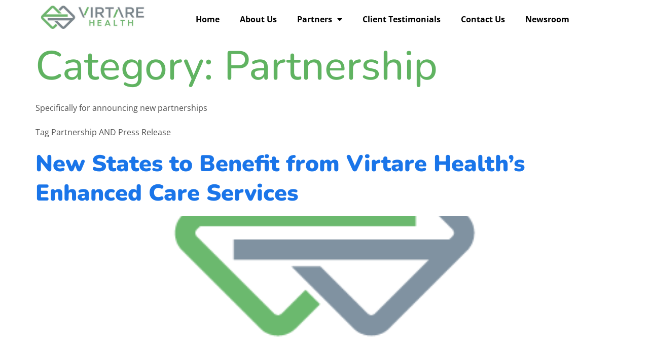

--- FILE ---
content_type: text/html; charset=UTF-8
request_url: https://virtarehealth.com/category/partnership/
body_size: 15677
content:
<!doctype html>
<html dir="ltr" lang="en-CA" prefix="og: https://ogp.me/ns#">
<head>
	<meta charset="UTF-8">
	<meta name="viewport" content="width=device-width, initial-scale=1">
	<link rel="profile" href="https://gmpg.org/xfn/11">
	<title>Partnership - Virtare Health</title>
	<style>img:is([sizes="auto" i], [sizes^="auto," i]) { contain-intrinsic-size: 3000px 1500px }</style>
	
		<!-- All in One SEO 4.8.7 - aioseo.com -->
	<meta name="description" content="Specifically for announcing new partnerships Tag Partnership AND Press Release" />
	<meta name="robots" content="max-image-preview:large" />
	<link rel="canonical" href="https://virtarehealth.com/category/partnership/" />
	<meta name="generator" content="All in One SEO (AIOSEO) 4.8.7" />
		<script type="application/ld+json" class="aioseo-schema">
			{"@context":"https:\/\/schema.org","@graph":[{"@type":"BreadcrumbList","@id":"https:\/\/virtarehealth.com\/category\/partnership\/#breadcrumblist","itemListElement":[{"@type":"ListItem","@id":"https:\/\/virtarehealth.com#listItem","position":1,"name":"Home","item":"https:\/\/virtarehealth.com","nextItem":{"@type":"ListItem","@id":"https:\/\/virtarehealth.com\/category\/partnership\/#listItem","name":"Partnership"}},{"@type":"ListItem","@id":"https:\/\/virtarehealth.com\/category\/partnership\/#listItem","position":2,"name":"Partnership","previousItem":{"@type":"ListItem","@id":"https:\/\/virtarehealth.com#listItem","name":"Home"}}]},{"@type":"CollectionPage","@id":"https:\/\/virtarehealth.com\/category\/partnership\/#collectionpage","url":"https:\/\/virtarehealth.com\/category\/partnership\/","name":"Partnership - Virtare Health","description":"Specifically for announcing new partnerships Tag Partnership AND Press Release","inLanguage":"en-CA","isPartOf":{"@id":"https:\/\/virtarehealth.com\/#website"},"breadcrumb":{"@id":"https:\/\/virtarehealth.com\/category\/partnership\/#breadcrumblist"}},{"@type":"Organization","@id":"https:\/\/virtarehealth.com\/#organization","name":"Virtare Health","url":"https:\/\/virtarehealth.com\/","telephone":"+18557458400","logo":{"@type":"ImageObject","url":"https:\/\/virtarehealth.com\/wp-content\/uploads\/2022\/04\/FFF_Virtare-Health_LO-1.svg","@id":"https:\/\/virtarehealth.com\/category\/partnership\/#organizationLogo","width":556,"height":392},"image":{"@id":"https:\/\/virtarehealth.com\/category\/partnership\/#organizationLogo"}},{"@type":"WebSite","@id":"https:\/\/virtarehealth.com\/#website","url":"https:\/\/virtarehealth.com\/","name":"Virtare Health","inLanguage":"en-CA","publisher":{"@id":"https:\/\/virtarehealth.com\/#organization"}}]}
		</script>
		<!-- All in One SEO -->

<link rel='dns-prefetch' href='//www.googletagmanager.com' />
<link rel="alternate" type="application/rss+xml" title="Virtare Health &raquo; Feed" href="https://virtarehealth.com/feed/" />
<link rel="alternate" type="application/rss+xml" title="Virtare Health &raquo; Comments Feed" href="https://virtarehealth.com/comments/feed/" />
<link rel="alternate" type="application/rss+xml" title="Virtare Health &raquo; Partnership Category Feed" href="https://virtarehealth.com/category/partnership/feed/" />
		<!-- This site uses the Google Analytics by MonsterInsights plugin v9.8.0 - Using Analytics tracking - https://www.monsterinsights.com/ -->
							<script src="//www.googletagmanager.com/gtag/js?id=G-LWBTYEGX4T"  data-cfasync="false" data-wpfc-render="false" async></script>
			<script data-cfasync="false" data-wpfc-render="false">
				var mi_version = '9.8.0';
				var mi_track_user = true;
				var mi_no_track_reason = '';
								var MonsterInsightsDefaultLocations = {"page_location":"https:\/\/virtarehealth.com\/category\/partnership\/"};
								if ( typeof MonsterInsightsPrivacyGuardFilter === 'function' ) {
					var MonsterInsightsLocations = (typeof MonsterInsightsExcludeQuery === 'object') ? MonsterInsightsPrivacyGuardFilter( MonsterInsightsExcludeQuery ) : MonsterInsightsPrivacyGuardFilter( MonsterInsightsDefaultLocations );
				} else {
					var MonsterInsightsLocations = (typeof MonsterInsightsExcludeQuery === 'object') ? MonsterInsightsExcludeQuery : MonsterInsightsDefaultLocations;
				}

								var disableStrs = [
										'ga-disable-G-LWBTYEGX4T',
									];

				/* Function to detect opted out users */
				function __gtagTrackerIsOptedOut() {
					for (var index = 0; index < disableStrs.length; index++) {
						if (document.cookie.indexOf(disableStrs[index] + '=true') > -1) {
							return true;
						}
					}

					return false;
				}

				/* Disable tracking if the opt-out cookie exists. */
				if (__gtagTrackerIsOptedOut()) {
					for (var index = 0; index < disableStrs.length; index++) {
						window[disableStrs[index]] = true;
					}
				}

				/* Opt-out function */
				function __gtagTrackerOptout() {
					for (var index = 0; index < disableStrs.length; index++) {
						document.cookie = disableStrs[index] + '=true; expires=Thu, 31 Dec 2099 23:59:59 UTC; path=/';
						window[disableStrs[index]] = true;
					}
				}

				if ('undefined' === typeof gaOptout) {
					function gaOptout() {
						__gtagTrackerOptout();
					}
				}
								window.dataLayer = window.dataLayer || [];

				window.MonsterInsightsDualTracker = {
					helpers: {},
					trackers: {},
				};
				if (mi_track_user) {
					function __gtagDataLayer() {
						dataLayer.push(arguments);
					}

					function __gtagTracker(type, name, parameters) {
						if (!parameters) {
							parameters = {};
						}

						if (parameters.send_to) {
							__gtagDataLayer.apply(null, arguments);
							return;
						}

						if (type === 'event') {
														parameters.send_to = monsterinsights_frontend.v4_id;
							var hookName = name;
							if (typeof parameters['event_category'] !== 'undefined') {
								hookName = parameters['event_category'] + ':' + name;
							}

							if (typeof MonsterInsightsDualTracker.trackers[hookName] !== 'undefined') {
								MonsterInsightsDualTracker.trackers[hookName](parameters);
							} else {
								__gtagDataLayer('event', name, parameters);
							}
							
						} else {
							__gtagDataLayer.apply(null, arguments);
						}
					}

					__gtagTracker('js', new Date());
					__gtagTracker('set', {
						'developer_id.dZGIzZG': true,
											});
					if ( MonsterInsightsLocations.page_location ) {
						__gtagTracker('set', MonsterInsightsLocations);
					}
										__gtagTracker('config', 'G-LWBTYEGX4T', {"forceSSL":"true","link_attribution":"true"} );
										window.gtag = __gtagTracker;										(function () {
						/* https://developers.google.com/analytics/devguides/collection/analyticsjs/ */
						/* ga and __gaTracker compatibility shim. */
						var noopfn = function () {
							return null;
						};
						var newtracker = function () {
							return new Tracker();
						};
						var Tracker = function () {
							return null;
						};
						var p = Tracker.prototype;
						p.get = noopfn;
						p.set = noopfn;
						p.send = function () {
							var args = Array.prototype.slice.call(arguments);
							args.unshift('send');
							__gaTracker.apply(null, args);
						};
						var __gaTracker = function () {
							var len = arguments.length;
							if (len === 0) {
								return;
							}
							var f = arguments[len - 1];
							if (typeof f !== 'object' || f === null || typeof f.hitCallback !== 'function') {
								if ('send' === arguments[0]) {
									var hitConverted, hitObject = false, action;
									if ('event' === arguments[1]) {
										if ('undefined' !== typeof arguments[3]) {
											hitObject = {
												'eventAction': arguments[3],
												'eventCategory': arguments[2],
												'eventLabel': arguments[4],
												'value': arguments[5] ? arguments[5] : 1,
											}
										}
									}
									if ('pageview' === arguments[1]) {
										if ('undefined' !== typeof arguments[2]) {
											hitObject = {
												'eventAction': 'page_view',
												'page_path': arguments[2],
											}
										}
									}
									if (typeof arguments[2] === 'object') {
										hitObject = arguments[2];
									}
									if (typeof arguments[5] === 'object') {
										Object.assign(hitObject, arguments[5]);
									}
									if ('undefined' !== typeof arguments[1].hitType) {
										hitObject = arguments[1];
										if ('pageview' === hitObject.hitType) {
											hitObject.eventAction = 'page_view';
										}
									}
									if (hitObject) {
										action = 'timing' === arguments[1].hitType ? 'timing_complete' : hitObject.eventAction;
										hitConverted = mapArgs(hitObject);
										__gtagTracker('event', action, hitConverted);
									}
								}
								return;
							}

							function mapArgs(args) {
								var arg, hit = {};
								var gaMap = {
									'eventCategory': 'event_category',
									'eventAction': 'event_action',
									'eventLabel': 'event_label',
									'eventValue': 'event_value',
									'nonInteraction': 'non_interaction',
									'timingCategory': 'event_category',
									'timingVar': 'name',
									'timingValue': 'value',
									'timingLabel': 'event_label',
									'page': 'page_path',
									'location': 'page_location',
									'title': 'page_title',
									'referrer' : 'page_referrer',
								};
								for (arg in args) {
																		if (!(!args.hasOwnProperty(arg) || !gaMap.hasOwnProperty(arg))) {
										hit[gaMap[arg]] = args[arg];
									} else {
										hit[arg] = args[arg];
									}
								}
								return hit;
							}

							try {
								f.hitCallback();
							} catch (ex) {
							}
						};
						__gaTracker.create = newtracker;
						__gaTracker.getByName = newtracker;
						__gaTracker.getAll = function () {
							return [];
						};
						__gaTracker.remove = noopfn;
						__gaTracker.loaded = true;
						window['__gaTracker'] = __gaTracker;
					})();
									} else {
										console.log("");
					(function () {
						function __gtagTracker() {
							return null;
						}

						window['__gtagTracker'] = __gtagTracker;
						window['gtag'] = __gtagTracker;
					})();
									}
			</script>
			
							<!-- / Google Analytics by MonsterInsights -->
		<script>
window._wpemojiSettings = {"baseUrl":"https:\/\/s.w.org\/images\/core\/emoji\/16.0.1\/72x72\/","ext":".png","svgUrl":"https:\/\/s.w.org\/images\/core\/emoji\/16.0.1\/svg\/","svgExt":".svg","source":{"concatemoji":"https:\/\/virtarehealth.com\/wp-includes\/js\/wp-emoji-release.min.js?ver=215ee4f15081b329c2384b2ff4b1c63d"}};
/*! This file is auto-generated */
!function(s,n){var o,i,e;function c(e){try{var t={supportTests:e,timestamp:(new Date).valueOf()};sessionStorage.setItem(o,JSON.stringify(t))}catch(e){}}function p(e,t,n){e.clearRect(0,0,e.canvas.width,e.canvas.height),e.fillText(t,0,0);var t=new Uint32Array(e.getImageData(0,0,e.canvas.width,e.canvas.height).data),a=(e.clearRect(0,0,e.canvas.width,e.canvas.height),e.fillText(n,0,0),new Uint32Array(e.getImageData(0,0,e.canvas.width,e.canvas.height).data));return t.every(function(e,t){return e===a[t]})}function u(e,t){e.clearRect(0,0,e.canvas.width,e.canvas.height),e.fillText(t,0,0);for(var n=e.getImageData(16,16,1,1),a=0;a<n.data.length;a++)if(0!==n.data[a])return!1;return!0}function f(e,t,n,a){switch(t){case"flag":return n(e,"\ud83c\udff3\ufe0f\u200d\u26a7\ufe0f","\ud83c\udff3\ufe0f\u200b\u26a7\ufe0f")?!1:!n(e,"\ud83c\udde8\ud83c\uddf6","\ud83c\udde8\u200b\ud83c\uddf6")&&!n(e,"\ud83c\udff4\udb40\udc67\udb40\udc62\udb40\udc65\udb40\udc6e\udb40\udc67\udb40\udc7f","\ud83c\udff4\u200b\udb40\udc67\u200b\udb40\udc62\u200b\udb40\udc65\u200b\udb40\udc6e\u200b\udb40\udc67\u200b\udb40\udc7f");case"emoji":return!a(e,"\ud83e\udedf")}return!1}function g(e,t,n,a){var r="undefined"!=typeof WorkerGlobalScope&&self instanceof WorkerGlobalScope?new OffscreenCanvas(300,150):s.createElement("canvas"),o=r.getContext("2d",{willReadFrequently:!0}),i=(o.textBaseline="top",o.font="600 32px Arial",{});return e.forEach(function(e){i[e]=t(o,e,n,a)}),i}function t(e){var t=s.createElement("script");t.src=e,t.defer=!0,s.head.appendChild(t)}"undefined"!=typeof Promise&&(o="wpEmojiSettingsSupports",i=["flag","emoji"],n.supports={everything:!0,everythingExceptFlag:!0},e=new Promise(function(e){s.addEventListener("DOMContentLoaded",e,{once:!0})}),new Promise(function(t){var n=function(){try{var e=JSON.parse(sessionStorage.getItem(o));if("object"==typeof e&&"number"==typeof e.timestamp&&(new Date).valueOf()<e.timestamp+604800&&"object"==typeof e.supportTests)return e.supportTests}catch(e){}return null}();if(!n){if("undefined"!=typeof Worker&&"undefined"!=typeof OffscreenCanvas&&"undefined"!=typeof URL&&URL.createObjectURL&&"undefined"!=typeof Blob)try{var e="postMessage("+g.toString()+"("+[JSON.stringify(i),f.toString(),p.toString(),u.toString()].join(",")+"));",a=new Blob([e],{type:"text/javascript"}),r=new Worker(URL.createObjectURL(a),{name:"wpTestEmojiSupports"});return void(r.onmessage=function(e){c(n=e.data),r.terminate(),t(n)})}catch(e){}c(n=g(i,f,p,u))}t(n)}).then(function(e){for(var t in e)n.supports[t]=e[t],n.supports.everything=n.supports.everything&&n.supports[t],"flag"!==t&&(n.supports.everythingExceptFlag=n.supports.everythingExceptFlag&&n.supports[t]);n.supports.everythingExceptFlag=n.supports.everythingExceptFlag&&!n.supports.flag,n.DOMReady=!1,n.readyCallback=function(){n.DOMReady=!0}}).then(function(){return e}).then(function(){var e;n.supports.everything||(n.readyCallback(),(e=n.source||{}).concatemoji?t(e.concatemoji):e.wpemoji&&e.twemoji&&(t(e.twemoji),t(e.wpemoji)))}))}((window,document),window._wpemojiSettings);
</script>
<style id='wp-emoji-styles-inline-css'>

	img.wp-smiley, img.emoji {
		display: inline !important;
		border: none !important;
		box-shadow: none !important;
		height: 1em !important;
		width: 1em !important;
		margin: 0 0.07em !important;
		vertical-align: -0.1em !important;
		background: none !important;
		padding: 0 !important;
	}
</style>
<link rel='stylesheet' id='wp-block-library-css' href='https://virtarehealth.com/wp-includes/css/dist/block-library/style.min.css?ver=215ee4f15081b329c2384b2ff4b1c63d' media='all' />
<style id='global-styles-inline-css'>
:root{--wp--preset--aspect-ratio--square: 1;--wp--preset--aspect-ratio--4-3: 4/3;--wp--preset--aspect-ratio--3-4: 3/4;--wp--preset--aspect-ratio--3-2: 3/2;--wp--preset--aspect-ratio--2-3: 2/3;--wp--preset--aspect-ratio--16-9: 16/9;--wp--preset--aspect-ratio--9-16: 9/16;--wp--preset--color--black: #000000;--wp--preset--color--cyan-bluish-gray: #abb8c3;--wp--preset--color--white: #ffffff;--wp--preset--color--pale-pink: #f78da7;--wp--preset--color--vivid-red: #cf2e2e;--wp--preset--color--luminous-vivid-orange: #ff6900;--wp--preset--color--luminous-vivid-amber: #fcb900;--wp--preset--color--light-green-cyan: #7bdcb5;--wp--preset--color--vivid-green-cyan: #00d084;--wp--preset--color--pale-cyan-blue: #8ed1fc;--wp--preset--color--vivid-cyan-blue: #0693e3;--wp--preset--color--vivid-purple: #9b51e0;--wp--preset--gradient--vivid-cyan-blue-to-vivid-purple: linear-gradient(135deg,rgba(6,147,227,1) 0%,rgb(155,81,224) 100%);--wp--preset--gradient--light-green-cyan-to-vivid-green-cyan: linear-gradient(135deg,rgb(122,220,180) 0%,rgb(0,208,130) 100%);--wp--preset--gradient--luminous-vivid-amber-to-luminous-vivid-orange: linear-gradient(135deg,rgba(252,185,0,1) 0%,rgba(255,105,0,1) 100%);--wp--preset--gradient--luminous-vivid-orange-to-vivid-red: linear-gradient(135deg,rgba(255,105,0,1) 0%,rgb(207,46,46) 100%);--wp--preset--gradient--very-light-gray-to-cyan-bluish-gray: linear-gradient(135deg,rgb(238,238,238) 0%,rgb(169,184,195) 100%);--wp--preset--gradient--cool-to-warm-spectrum: linear-gradient(135deg,rgb(74,234,220) 0%,rgb(151,120,209) 20%,rgb(207,42,186) 40%,rgb(238,44,130) 60%,rgb(251,105,98) 80%,rgb(254,248,76) 100%);--wp--preset--gradient--blush-light-purple: linear-gradient(135deg,rgb(255,206,236) 0%,rgb(152,150,240) 100%);--wp--preset--gradient--blush-bordeaux: linear-gradient(135deg,rgb(254,205,165) 0%,rgb(254,45,45) 50%,rgb(107,0,62) 100%);--wp--preset--gradient--luminous-dusk: linear-gradient(135deg,rgb(255,203,112) 0%,rgb(199,81,192) 50%,rgb(65,88,208) 100%);--wp--preset--gradient--pale-ocean: linear-gradient(135deg,rgb(255,245,203) 0%,rgb(182,227,212) 50%,rgb(51,167,181) 100%);--wp--preset--gradient--electric-grass: linear-gradient(135deg,rgb(202,248,128) 0%,rgb(113,206,126) 100%);--wp--preset--gradient--midnight: linear-gradient(135deg,rgb(2,3,129) 0%,rgb(40,116,252) 100%);--wp--preset--font-size--small: 13px;--wp--preset--font-size--medium: 20px;--wp--preset--font-size--large: 36px;--wp--preset--font-size--x-large: 42px;--wp--preset--spacing--20: 0.44rem;--wp--preset--spacing--30: 0.67rem;--wp--preset--spacing--40: 1rem;--wp--preset--spacing--50: 1.5rem;--wp--preset--spacing--60: 2.25rem;--wp--preset--spacing--70: 3.38rem;--wp--preset--spacing--80: 5.06rem;--wp--preset--shadow--natural: 6px 6px 9px rgba(0, 0, 0, 0.2);--wp--preset--shadow--deep: 12px 12px 50px rgba(0, 0, 0, 0.4);--wp--preset--shadow--sharp: 6px 6px 0px rgba(0, 0, 0, 0.2);--wp--preset--shadow--outlined: 6px 6px 0px -3px rgba(255, 255, 255, 1), 6px 6px rgba(0, 0, 0, 1);--wp--preset--shadow--crisp: 6px 6px 0px rgba(0, 0, 0, 1);}:root { --wp--style--global--content-size: 800px;--wp--style--global--wide-size: 1200px; }:where(body) { margin: 0; }.wp-site-blocks > .alignleft { float: left; margin-right: 2em; }.wp-site-blocks > .alignright { float: right; margin-left: 2em; }.wp-site-blocks > .aligncenter { justify-content: center; margin-left: auto; margin-right: auto; }:where(.wp-site-blocks) > * { margin-block-start: 24px; margin-block-end: 0; }:where(.wp-site-blocks) > :first-child { margin-block-start: 0; }:where(.wp-site-blocks) > :last-child { margin-block-end: 0; }:root { --wp--style--block-gap: 24px; }:root :where(.is-layout-flow) > :first-child{margin-block-start: 0;}:root :where(.is-layout-flow) > :last-child{margin-block-end: 0;}:root :where(.is-layout-flow) > *{margin-block-start: 24px;margin-block-end: 0;}:root :where(.is-layout-constrained) > :first-child{margin-block-start: 0;}:root :where(.is-layout-constrained) > :last-child{margin-block-end: 0;}:root :where(.is-layout-constrained) > *{margin-block-start: 24px;margin-block-end: 0;}:root :where(.is-layout-flex){gap: 24px;}:root :where(.is-layout-grid){gap: 24px;}.is-layout-flow > .alignleft{float: left;margin-inline-start: 0;margin-inline-end: 2em;}.is-layout-flow > .alignright{float: right;margin-inline-start: 2em;margin-inline-end: 0;}.is-layout-flow > .aligncenter{margin-left: auto !important;margin-right: auto !important;}.is-layout-constrained > .alignleft{float: left;margin-inline-start: 0;margin-inline-end: 2em;}.is-layout-constrained > .alignright{float: right;margin-inline-start: 2em;margin-inline-end: 0;}.is-layout-constrained > .aligncenter{margin-left: auto !important;margin-right: auto !important;}.is-layout-constrained > :where(:not(.alignleft):not(.alignright):not(.alignfull)){max-width: var(--wp--style--global--content-size);margin-left: auto !important;margin-right: auto !important;}.is-layout-constrained > .alignwide{max-width: var(--wp--style--global--wide-size);}body .is-layout-flex{display: flex;}.is-layout-flex{flex-wrap: wrap;align-items: center;}.is-layout-flex > :is(*, div){margin: 0;}body .is-layout-grid{display: grid;}.is-layout-grid > :is(*, div){margin: 0;}body{padding-top: 0px;padding-right: 0px;padding-bottom: 0px;padding-left: 0px;}a:where(:not(.wp-element-button)){text-decoration: underline;}:root :where(.wp-element-button, .wp-block-button__link){background-color: #32373c;border-width: 0;color: #fff;font-family: inherit;font-size: inherit;line-height: inherit;padding: calc(0.667em + 2px) calc(1.333em + 2px);text-decoration: none;}.has-black-color{color: var(--wp--preset--color--black) !important;}.has-cyan-bluish-gray-color{color: var(--wp--preset--color--cyan-bluish-gray) !important;}.has-white-color{color: var(--wp--preset--color--white) !important;}.has-pale-pink-color{color: var(--wp--preset--color--pale-pink) !important;}.has-vivid-red-color{color: var(--wp--preset--color--vivid-red) !important;}.has-luminous-vivid-orange-color{color: var(--wp--preset--color--luminous-vivid-orange) !important;}.has-luminous-vivid-amber-color{color: var(--wp--preset--color--luminous-vivid-amber) !important;}.has-light-green-cyan-color{color: var(--wp--preset--color--light-green-cyan) !important;}.has-vivid-green-cyan-color{color: var(--wp--preset--color--vivid-green-cyan) !important;}.has-pale-cyan-blue-color{color: var(--wp--preset--color--pale-cyan-blue) !important;}.has-vivid-cyan-blue-color{color: var(--wp--preset--color--vivid-cyan-blue) !important;}.has-vivid-purple-color{color: var(--wp--preset--color--vivid-purple) !important;}.has-black-background-color{background-color: var(--wp--preset--color--black) !important;}.has-cyan-bluish-gray-background-color{background-color: var(--wp--preset--color--cyan-bluish-gray) !important;}.has-white-background-color{background-color: var(--wp--preset--color--white) !important;}.has-pale-pink-background-color{background-color: var(--wp--preset--color--pale-pink) !important;}.has-vivid-red-background-color{background-color: var(--wp--preset--color--vivid-red) !important;}.has-luminous-vivid-orange-background-color{background-color: var(--wp--preset--color--luminous-vivid-orange) !important;}.has-luminous-vivid-amber-background-color{background-color: var(--wp--preset--color--luminous-vivid-amber) !important;}.has-light-green-cyan-background-color{background-color: var(--wp--preset--color--light-green-cyan) !important;}.has-vivid-green-cyan-background-color{background-color: var(--wp--preset--color--vivid-green-cyan) !important;}.has-pale-cyan-blue-background-color{background-color: var(--wp--preset--color--pale-cyan-blue) !important;}.has-vivid-cyan-blue-background-color{background-color: var(--wp--preset--color--vivid-cyan-blue) !important;}.has-vivid-purple-background-color{background-color: var(--wp--preset--color--vivid-purple) !important;}.has-black-border-color{border-color: var(--wp--preset--color--black) !important;}.has-cyan-bluish-gray-border-color{border-color: var(--wp--preset--color--cyan-bluish-gray) !important;}.has-white-border-color{border-color: var(--wp--preset--color--white) !important;}.has-pale-pink-border-color{border-color: var(--wp--preset--color--pale-pink) !important;}.has-vivid-red-border-color{border-color: var(--wp--preset--color--vivid-red) !important;}.has-luminous-vivid-orange-border-color{border-color: var(--wp--preset--color--luminous-vivid-orange) !important;}.has-luminous-vivid-amber-border-color{border-color: var(--wp--preset--color--luminous-vivid-amber) !important;}.has-light-green-cyan-border-color{border-color: var(--wp--preset--color--light-green-cyan) !important;}.has-vivid-green-cyan-border-color{border-color: var(--wp--preset--color--vivid-green-cyan) !important;}.has-pale-cyan-blue-border-color{border-color: var(--wp--preset--color--pale-cyan-blue) !important;}.has-vivid-cyan-blue-border-color{border-color: var(--wp--preset--color--vivid-cyan-blue) !important;}.has-vivid-purple-border-color{border-color: var(--wp--preset--color--vivid-purple) !important;}.has-vivid-cyan-blue-to-vivid-purple-gradient-background{background: var(--wp--preset--gradient--vivid-cyan-blue-to-vivid-purple) !important;}.has-light-green-cyan-to-vivid-green-cyan-gradient-background{background: var(--wp--preset--gradient--light-green-cyan-to-vivid-green-cyan) !important;}.has-luminous-vivid-amber-to-luminous-vivid-orange-gradient-background{background: var(--wp--preset--gradient--luminous-vivid-amber-to-luminous-vivid-orange) !important;}.has-luminous-vivid-orange-to-vivid-red-gradient-background{background: var(--wp--preset--gradient--luminous-vivid-orange-to-vivid-red) !important;}.has-very-light-gray-to-cyan-bluish-gray-gradient-background{background: var(--wp--preset--gradient--very-light-gray-to-cyan-bluish-gray) !important;}.has-cool-to-warm-spectrum-gradient-background{background: var(--wp--preset--gradient--cool-to-warm-spectrum) !important;}.has-blush-light-purple-gradient-background{background: var(--wp--preset--gradient--blush-light-purple) !important;}.has-blush-bordeaux-gradient-background{background: var(--wp--preset--gradient--blush-bordeaux) !important;}.has-luminous-dusk-gradient-background{background: var(--wp--preset--gradient--luminous-dusk) !important;}.has-pale-ocean-gradient-background{background: var(--wp--preset--gradient--pale-ocean) !important;}.has-electric-grass-gradient-background{background: var(--wp--preset--gradient--electric-grass) !important;}.has-midnight-gradient-background{background: var(--wp--preset--gradient--midnight) !important;}.has-small-font-size{font-size: var(--wp--preset--font-size--small) !important;}.has-medium-font-size{font-size: var(--wp--preset--font-size--medium) !important;}.has-large-font-size{font-size: var(--wp--preset--font-size--large) !important;}.has-x-large-font-size{font-size: var(--wp--preset--font-size--x-large) !important;}
:root :where(.wp-block-pullquote){font-size: 1.5em;line-height: 1.6;}
</style>
<link rel='stylesheet' id='eae-css-css' href='https://virtarehealth.com/wp-content/plugins/addon-elements-for-elementor-page-builder/assets/css/eae.min.css?ver=1.14.3' media='all' />
<link rel='stylesheet' id='eae-peel-css-css' href='https://virtarehealth.com/wp-content/plugins/addon-elements-for-elementor-page-builder/assets/lib/peel/peel.css?ver=1.14.3' media='all' />
<link rel='stylesheet' id='font-awesome-4-shim-css' href='https://virtarehealth.com/wp-content/plugins/elementor/assets/lib/font-awesome/css/v4-shims.min.css?ver=1.0' media='all' />
<link rel='stylesheet' id='font-awesome-5-all-css' href='https://virtarehealth.com/wp-content/plugins/elementor/assets/lib/font-awesome/css/all.min.css?ver=1.0' media='all' />
<link rel='stylesheet' id='vegas-css-css' href='https://virtarehealth.com/wp-content/plugins/addon-elements-for-elementor-page-builder/assets/lib/vegas/vegas.min.css?ver=2.4.0' media='all' />
<link rel='stylesheet' id='hello-elementor-css' href='https://virtarehealth.com/wp-content/themes/hello-elementor/assets/css/reset.css?ver=3.4.4' media='all' />
<link rel='stylesheet' id='hello-elementor-theme-style-css' href='https://virtarehealth.com/wp-content/themes/hello-elementor/assets/css/theme.css?ver=3.4.4' media='all' />
<link rel='stylesheet' id='hello-elementor-header-footer-css' href='https://virtarehealth.com/wp-content/themes/hello-elementor/assets/css/header-footer.css?ver=3.4.4' media='all' />
<link rel='stylesheet' id='elementor-icons-css' href='https://virtarehealth.com/wp-content/plugins/elementor/assets/lib/eicons/css/elementor-icons.min.css?ver=5.44.0' media='all' />
<link rel='stylesheet' id='elementor-frontend-css' href='https://virtarehealth.com/wp-content/plugins/elementor/assets/css/frontend.min.css?ver=3.32.3' media='all' />
<link rel='stylesheet' id='elementor-post-17-css' href='https://virtarehealth.com/wp-content/uploads/elementor/css/post-17.css?ver=1759493159' media='all' />
<link rel='stylesheet' id='elementor-pro-css' href='https://virtarehealth.com/wp-content/plugins/elementor-pro/assets/css/frontend.min.css?ver=3.7.7' media='all' />
<link rel='stylesheet' id='elementor-post-65-css' href='https://virtarehealth.com/wp-content/uploads/elementor/css/post-65.css?ver=1759493160' media='all' />
<link rel='stylesheet' id='elementor-post-72-css' href='https://virtarehealth.com/wp-content/uploads/elementor/css/post-72.css?ver=1759493160' media='all' />
<link rel='stylesheet' id='eael-general-css' href='https://virtarehealth.com/wp-content/plugins/essential-addons-for-elementor-lite/assets/front-end/css/view/general.min.css?ver=6.3.2' media='all' />
<link rel='stylesheet' id='elementor-gf-local-nunito-css' href='https://virtarehealth.com/wp-content/uploads/elementor/google-fonts/css/nunito.css?ver=1749491246' media='all' />
<link rel='stylesheet' id='elementor-gf-local-opensans-css' href='https://virtarehealth.com/wp-content/uploads/elementor/google-fonts/css/opensans.css?ver=1749491258' media='all' />
<link rel='stylesheet' id='elementor-icons-shared-0-css' href='https://virtarehealth.com/wp-content/plugins/elementor/assets/lib/font-awesome/css/fontawesome.min.css?ver=5.15.3' media='all' />
<link rel='stylesheet' id='elementor-icons-fa-solid-css' href='https://virtarehealth.com/wp-content/plugins/elementor/assets/lib/font-awesome/css/solid.min.css?ver=5.15.3' media='all' />
<link rel='stylesheet' id='elementor-icons-fa-brands-css' href='https://virtarehealth.com/wp-content/plugins/elementor/assets/lib/font-awesome/css/brands.min.css?ver=5.15.3' media='all' />
<script src="https://virtarehealth.com/wp-content/plugins/google-analytics-for-wordpress/assets/js/frontend-gtag.min.js?ver=9.8.0" id="monsterinsights-frontend-script-js" async data-wp-strategy="async"></script>
<script data-cfasync="false" data-wpfc-render="false" id='monsterinsights-frontend-script-js-extra'>var monsterinsights_frontend = {"js_events_tracking":"true","download_extensions":"doc,pdf,ppt,zip,xls,docx,pptx,xlsx","inbound_paths":"[{\"path\":\"\\\/go\\\/\",\"label\":\"affiliate\"},{\"path\":\"\\\/recommend\\\/\",\"label\":\"affiliate\"}]","home_url":"https:\/\/virtarehealth.com","hash_tracking":"false","v4_id":"G-LWBTYEGX4T"};</script>
<script src="https://virtarehealth.com/wp-content/plugins/addon-elements-for-elementor-page-builder/assets/js/iconHelper.js?ver=1.0" id="eae-iconHelper-js"></script>
<script src="https://virtarehealth.com/wp-includes/js/jquery/jquery.min.js?ver=3.7.1" id="jquery-core-js"></script>
<script src="https://virtarehealth.com/wp-includes/js/jquery/jquery-migrate.min.js?ver=3.4.1" id="jquery-migrate-js"></script>
<link rel="https://api.w.org/" href="https://virtarehealth.com/wp-json/" /><link rel="alternate" title="JSON" type="application/json" href="https://virtarehealth.com/wp-json/wp/v2/categories/12" /><link rel="EditURI" type="application/rsd+xml" title="RSD" href="https://virtarehealth.com/xmlrpc.php?rsd" />

<meta name="generator" content="Site Kit by Google 1.162.1" /><script type="text/javascript">
(function(url){
	if(/(?:Chrome\/26\.0\.1410\.63 Safari\/537\.31|WordfenceTestMonBot)/.test(navigator.userAgent)){ return; }
	var addEvent = function(evt, handler) {
		if (window.addEventListener) {
			document.addEventListener(evt, handler, false);
		} else if (window.attachEvent) {
			document.attachEvent('on' + evt, handler);
		}
	};
	var removeEvent = function(evt, handler) {
		if (window.removeEventListener) {
			document.removeEventListener(evt, handler, false);
		} else if (window.detachEvent) {
			document.detachEvent('on' + evt, handler);
		}
	};
	var evts = 'contextmenu dblclick drag dragend dragenter dragleave dragover dragstart drop keydown keypress keyup mousedown mousemove mouseout mouseover mouseup mousewheel scroll'.split(' ');
	var logHuman = function() {
		if (window.wfLogHumanRan) { return; }
		window.wfLogHumanRan = true;
		var wfscr = document.createElement('script');
		wfscr.type = 'text/javascript';
		wfscr.async = true;
		wfscr.src = url + '&r=' + Math.random();
		(document.getElementsByTagName('head')[0]||document.getElementsByTagName('body')[0]).appendChild(wfscr);
		for (var i = 0; i < evts.length; i++) {
			removeEvent(evts[i], logHuman);
		}
	};
	for (var i = 0; i < evts.length; i++) {
		addEvent(evts[i], logHuman);
	}
})('//virtarehealth.com/?wordfence_lh=1&hid=084C95AE1CF28B50D8F5E98AF2C8FDD6');
</script><meta name="generator" content="Elementor 3.32.3; settings: css_print_method-external, google_font-enabled, font_display-auto">
			<style>
				.e-con.e-parent:nth-of-type(n+4):not(.e-lazyloaded):not(.e-no-lazyload),
				.e-con.e-parent:nth-of-type(n+4):not(.e-lazyloaded):not(.e-no-lazyload) * {
					background-image: none !important;
				}
				@media screen and (max-height: 1024px) {
					.e-con.e-parent:nth-of-type(n+3):not(.e-lazyloaded):not(.e-no-lazyload),
					.e-con.e-parent:nth-of-type(n+3):not(.e-lazyloaded):not(.e-no-lazyload) * {
						background-image: none !important;
					}
				}
				@media screen and (max-height: 640px) {
					.e-con.e-parent:nth-of-type(n+2):not(.e-lazyloaded):not(.e-no-lazyload),
					.e-con.e-parent:nth-of-type(n+2):not(.e-lazyloaded):not(.e-no-lazyload) * {
						background-image: none !important;
					}
				}
			</style>
			<link rel="icon" href="https://virtarehealth.com/wp-content/uploads/2022/06/Screenshot-2022-06-20-at-02.18.22-150x150.png" sizes="32x32" />
<link rel="icon" href="https://virtarehealth.com/wp-content/uploads/2022/06/Screenshot-2022-06-20-at-02.18.22.png" sizes="192x192" />
<link rel="apple-touch-icon" href="https://virtarehealth.com/wp-content/uploads/2022/06/Screenshot-2022-06-20-at-02.18.22.png" />
<meta name="msapplication-TileImage" content="https://virtarehealth.com/wp-content/uploads/2022/06/Screenshot-2022-06-20-at-02.18.22.png" />
</head>
<body class="archive category category-partnership category-12 wp-custom-logo wp-embed-responsive wp-theme-hello-elementor hello-elementor-default elementor-default elementor-kit-17">


<a class="skip-link screen-reader-text" href="#content">Skip to content</a>

		<div data-elementor-type="header" data-elementor-id="65" class="elementor elementor-65 elementor-location-header">
					<div class="elementor-section-wrap">
								<section class="has_eae_slider elementor-section elementor-top-section elementor-element elementor-element-5c8c124 elementor-section-boxed elementor-section-height-default elementor-section-height-default" data-eae-slider="86467" data-id="5c8c124" data-element_type="section">
						<div class="elementor-container elementor-column-gap-default">
					<div class="has_eae_slider elementor-column elementor-col-50 elementor-top-column elementor-element elementor-element-7734b91" data-eae-slider="74377" data-id="7734b91" data-element_type="column">
			<div class="elementor-widget-wrap elementor-element-populated">
						<div class="elementor-element elementor-element-3667786 elementor-widget elementor-widget-image" data-id="3667786" data-element_type="widget" data-widget_type="image.default">
				<div class="elementor-widget-container">
															<img fetchpriority="high" width="885" height="202" src="https://virtarehealth.com/wp-content/uploads/2022/04/FFF_Virtare-Health_LO__.jpg" class="attachment-full size-full wp-image-131" alt="" srcset="https://virtarehealth.com/wp-content/uploads/2022/04/FFF_Virtare-Health_LO__.jpg 885w, https://virtarehealth.com/wp-content/uploads/2022/04/FFF_Virtare-Health_LO__-300x68.jpg 300w, https://virtarehealth.com/wp-content/uploads/2022/04/FFF_Virtare-Health_LO__-768x175.jpg 768w" sizes="(max-width: 885px) 100vw, 885px" />															</div>
				</div>
					</div>
		</div>
				<div class="has_eae_slider elementor-column elementor-col-50 elementor-top-column elementor-element elementor-element-c314a13" data-eae-slider="29917" data-id="c314a13" data-element_type="column">
			<div class="elementor-widget-wrap elementor-element-populated">
						<div class="elementor-element elementor-element-ef9a952 elementor-nav-menu__align-center elementor-nav-menu--dropdown-tablet elementor-nav-menu__text-align-aside elementor-nav-menu--toggle elementor-nav-menu--burger elementor-widget elementor-widget-nav-menu" data-id="ef9a952" data-element_type="widget" data-settings="{&quot;layout&quot;:&quot;horizontal&quot;,&quot;submenu_icon&quot;:{&quot;value&quot;:&quot;&lt;i class=\&quot;fas fa-caret-down\&quot;&gt;&lt;\/i&gt;&quot;,&quot;library&quot;:&quot;fa-solid&quot;},&quot;toggle&quot;:&quot;burger&quot;}" data-widget_type="nav-menu.default">
				<div class="elementor-widget-container">
								<nav migration_allowed="1" migrated="0" role="navigation" class="elementor-nav-menu--main elementor-nav-menu__container elementor-nav-menu--layout-horizontal e--pointer-underline e--animation-fade">
				<ul id="menu-1-ef9a952" class="elementor-nav-menu"><li class="menu-item menu-item-type-post_type menu-item-object-page menu-item-home menu-item-159"><a href="https://virtarehealth.com/" class="elementor-item">Home</a></li>
<li class="menu-item menu-item-type-post_type menu-item-object-page menu-item-176"><a href="https://virtarehealth.com/about-us/" class="elementor-item">About Us</a></li>
<li class="menu-item menu-item-type-post_type menu-item-object-page menu-item-has-children menu-item-372"><a href="https://virtarehealth.com/partners/" class="elementor-item">Partners</a>
<ul class="sub-menu elementor-nav-menu--dropdown">
	<li class="menu-item menu-item-type-post_type menu-item-object-page menu-item-672"><a href="https://virtarehealth.com/payors/" class="elementor-sub-item">Payors</a></li>
	<li class="menu-item menu-item-type-post_type menu-item-object-page menu-item-373"><a href="https://virtarehealth.com/health-systems/" class="elementor-sub-item">Health Systems</a></li>
	<li class="menu-item menu-item-type-post_type menu-item-object-page menu-item-673"><a href="https://virtarehealth.com/senior-care-providers/" class="elementor-sub-item">Senior Care Providers</a></li>
	<li class="menu-item menu-item-type-post_type menu-item-object-page menu-item-674"><a href="https://virtarehealth.com/at-risk-organizations/" class="elementor-sub-item">At-Risk Organizations</a></li>
</ul>
</li>
<li class="menu-item menu-item-type-post_type menu-item-object-page menu-item-175"><a href="https://virtarehealth.com/client-testimonials/" class="elementor-item">Client Testimonials</a></li>
<li class="menu-item menu-item-type-post_type menu-item-object-page menu-item-156"><a href="https://virtarehealth.com/contact-us/" class="elementor-item">Contact Us</a></li>
<li class="menu-item menu-item-type-post_type menu-item-object-page menu-item-1266"><a href="https://virtarehealth.com/newsroom/" class="elementor-item">Newsroom</a></li>
</ul>			</nav>
					<div class="elementor-menu-toggle" role="button" tabindex="0" aria-label="Menu Toggle" aria-expanded="false">
			<i aria-hidden="true" role="presentation" class="elementor-menu-toggle__icon--open eicon-menu-bar"></i><i aria-hidden="true" role="presentation" class="elementor-menu-toggle__icon--close eicon-close"></i>			<span class="elementor-screen-only">Menu</span>
		</div>
			<nav class="elementor-nav-menu--dropdown elementor-nav-menu__container" role="navigation" aria-hidden="true">
				<ul id="menu-2-ef9a952" class="elementor-nav-menu"><li class="menu-item menu-item-type-post_type menu-item-object-page menu-item-home menu-item-159"><a href="https://virtarehealth.com/" class="elementor-item" tabindex="-1">Home</a></li>
<li class="menu-item menu-item-type-post_type menu-item-object-page menu-item-176"><a href="https://virtarehealth.com/about-us/" class="elementor-item" tabindex="-1">About Us</a></li>
<li class="menu-item menu-item-type-post_type menu-item-object-page menu-item-has-children menu-item-372"><a href="https://virtarehealth.com/partners/" class="elementor-item" tabindex="-1">Partners</a>
<ul class="sub-menu elementor-nav-menu--dropdown">
	<li class="menu-item menu-item-type-post_type menu-item-object-page menu-item-672"><a href="https://virtarehealth.com/payors/" class="elementor-sub-item" tabindex="-1">Payors</a></li>
	<li class="menu-item menu-item-type-post_type menu-item-object-page menu-item-373"><a href="https://virtarehealth.com/health-systems/" class="elementor-sub-item" tabindex="-1">Health Systems</a></li>
	<li class="menu-item menu-item-type-post_type menu-item-object-page menu-item-673"><a href="https://virtarehealth.com/senior-care-providers/" class="elementor-sub-item" tabindex="-1">Senior Care Providers</a></li>
	<li class="menu-item menu-item-type-post_type menu-item-object-page menu-item-674"><a href="https://virtarehealth.com/at-risk-organizations/" class="elementor-sub-item" tabindex="-1">At-Risk Organizations</a></li>
</ul>
</li>
<li class="menu-item menu-item-type-post_type menu-item-object-page menu-item-175"><a href="https://virtarehealth.com/client-testimonials/" class="elementor-item" tabindex="-1">Client Testimonials</a></li>
<li class="menu-item menu-item-type-post_type menu-item-object-page menu-item-156"><a href="https://virtarehealth.com/contact-us/" class="elementor-item" tabindex="-1">Contact Us</a></li>
<li class="menu-item menu-item-type-post_type menu-item-object-page menu-item-1266"><a href="https://virtarehealth.com/newsroom/" class="elementor-item" tabindex="-1">Newsroom</a></li>
</ul>			</nav>
						</div>
				</div>
					</div>
		</div>
					</div>
		</section>
							</div>
				</div>
		<main id="content" class="site-main">

			<div class="page-header">
			<h1 class="entry-title">Category: <span>Partnership</span></h1><p class="archive-description"><p>Specifically for announcing new partnerships</p>
<p>Tag Partnership AND Press Release</p>
</p>		</div>
	
	<div class="page-content">
					<article class="post">
				<h2 class="entry-title"><a href="https://virtarehealth.com/new-states-to-benefit-from-virtare-healths-enhanced-care-services/">New States to Benefit from Virtare Health&#8217;s Enhanced Care Services</a></h2><a href="https://virtarehealth.com/new-states-to-benefit-from-virtare-healths-enhanced-care-services/"><img width="434" height="322" src="https://virtarehealth.com/wp-content/uploads/2023/01/Virtare-Logo.png" class="attachment-large size-large wp-post-image" alt="" decoding="async" srcset="https://virtarehealth.com/wp-content/uploads/2023/01/Virtare-Logo.png 434w, https://virtarehealth.com/wp-content/uploads/2023/01/Virtare-Logo-300x223.png 300w" sizes="(max-width: 434px) 100vw, 434px" /></a><p>Virtare Health, a whole-person, hybrid healthcare partner, is excited to announce its expansion into several new states across the country. The company has recently begun operating in Idaho, Utah, Florida, Texas, New Jersey and Kansas, bringing its innovative technology and approach to patient care to even more communities. Virtare Health&#8217;s platform pairs revolutionary patient monitoring [&hellip;]</p>
			</article>
					<article class="post">
				<h2 class="entry-title"><a href="https://virtarehealth.com/health-monitoring-app-tethr-to-be-utilized-across-a-new-group-of-facilities-300-patients-expected-for-first-phase-rollout/">Health Monitoring App, Tethr, to be Utilized Across A New Group of Facilities &#8211; 300+ Patients Expected for First Phase Rollout</a></h2><a href="https://virtarehealth.com/health-monitoring-app-tethr-to-be-utilized-across-a-new-group-of-facilities-300-patients-expected-for-first-phase-rollout/"><img width="800" height="800" src="https://virtarehealth.com/wp-content/uploads/2023/02/Virtare-and-Tethr.png" class="attachment-large size-large wp-post-image" alt="" decoding="async" srcset="https://virtarehealth.com/wp-content/uploads/2023/02/Virtare-and-Tethr.png 1000w, https://virtarehealth.com/wp-content/uploads/2023/02/Virtare-and-Tethr-300x300.png 300w, https://virtarehealth.com/wp-content/uploads/2023/02/Virtare-and-Tethr-150x150.png 150w, https://virtarehealth.com/wp-content/uploads/2023/02/Virtare-and-Tethr-768x768.png 768w" sizes="(max-width: 800px) 100vw, 800px" /></a><p>Virtare Health, a whole-person, hybrid healthcare partner, is excited to announce the rollout of its proprietary health monitoring app, Tethr, at a new group of facilities. The app integrates with numerous wearable health tracking devices (like Apple Watch, or BlackBox Monitors)  to simplify the process for users to monitor their health and provide real-time insights [&hellip;]</p>
			</article>
					<article class="post">
				<h2 class="entry-title"><a href="https://virtarehealth.com/virtare-health-care-network-expands-in-a-big-way-new-partnership-with-dr-williams-and-medical-directors-of-idaho/">Virtare Health Care Network Expands in a Big Way &#8211; New Partnership with Dr. Williams and Medical Directors of Idaho</a></h2><a href="https://virtarehealth.com/virtare-health-care-network-expands-in-a-big-way-new-partnership-with-dr-williams-and-medical-directors-of-idaho/"><img width="800" height="800" src="https://virtarehealth.com/wp-content/uploads/2023/02/Virtare-Partner-Graphic-MDI.png" class="attachment-large size-large wp-post-image" alt="" decoding="async" srcset="https://virtarehealth.com/wp-content/uploads/2023/02/Virtare-Partner-Graphic-MDI.png 1000w, https://virtarehealth.com/wp-content/uploads/2023/02/Virtare-Partner-Graphic-MDI-300x300.png 300w, https://virtarehealth.com/wp-content/uploads/2023/02/Virtare-Partner-Graphic-MDI-150x150.png 150w, https://virtarehealth.com/wp-content/uploads/2023/02/Virtare-Partner-Graphic-MDI-768x768.png 768w" sizes="(max-width: 800px) 100vw, 800px" /></a><p>Virtare Health, a whole-person, hybrid healthcare partner, is excited to announce a new partnership with Dr. Williams and the group &#8220;Medical Directors of Idaho &#8221;. The partnership will see Virtare Health&#8217;s innovative platform, which pairs revolutionary remote patient monitoring technology with real, personal interactions to optimize patient care and management, implemented at several facilities across [&hellip;]</p>
			</article>
					<article class="post">
				<h2 class="entry-title"><a href="https://virtarehealth.com/virtare-health-partners-with-california-health-and-wellness-plan/">Virtare Health Partners with California Health and Wellness Plan</a></h2><a href="https://virtarehealth.com/virtare-health-partners-with-california-health-and-wellness-plan/"><img width="800" height="800" src="https://virtarehealth.com/wp-content/uploads/2022/10/Virtare-Partner-Graphic-Health-net-and-CHWP.png" class="attachment-large size-large wp-post-image" alt="" decoding="async" srcset="https://virtarehealth.com/wp-content/uploads/2022/10/Virtare-Partner-Graphic-Health-net-and-CHWP.png 1000w, https://virtarehealth.com/wp-content/uploads/2022/10/Virtare-Partner-Graphic-Health-net-and-CHWP-300x300.png 300w, https://virtarehealth.com/wp-content/uploads/2022/10/Virtare-Partner-Graphic-Health-net-and-CHWP-150x150.png 150w, https://virtarehealth.com/wp-content/uploads/2022/10/Virtare-Partner-Graphic-Health-net-and-CHWP-768x768.png 768w" sizes="(max-width: 800px) 100vw, 800px" /></a><p>Virtare Health, a tech-enabled transitional care provider group in the post-acute space has partnered with California Health &amp; Wellness Plan to advance the DHCS CalAIM initiative. California Advancing and Innovating Medi-Cal (CalAIM) is a long-term commitment to transform and strengthen Medi-Cal, offering Californians a more equitable, coordinated, and person-centered approach to maximizing their health and [&hellip;]</p>
			</article>
					<article class="post">
				<h2 class="entry-title"><a href="https://virtarehealth.com/virtare-health-partners-with-blackbox-rpm/">Virtare Health Partners with BlackBox RPM</a></h2><a href="https://virtarehealth.com/virtare-health-partners-with-blackbox-rpm/"><img width="800" height="800" src="https://virtarehealth.com/wp-content/uploads/2022/07/Virtare-Partner-Announcement-Image-1.png" class="attachment-large size-large wp-post-image" alt="" decoding="async" srcset="https://virtarehealth.com/wp-content/uploads/2022/07/Virtare-Partner-Announcement-Image-1.png 1000w, https://virtarehealth.com/wp-content/uploads/2022/07/Virtare-Partner-Announcement-Image-1-300x300.png 300w, https://virtarehealth.com/wp-content/uploads/2022/07/Virtare-Partner-Announcement-Image-1-150x150.png 150w, https://virtarehealth.com/wp-content/uploads/2022/07/Virtare-Partner-Announcement-Image-1-768x768.png 768w" sizes="(max-width: 800px) 100vw, 800px" /></a><p>Virtare health, a device-agnostic provider of virtual healthcare support services has partnered with cutting-edge health-monitoring device company BlackBox RPM. BlackBox RPM is a forward-looking company dedicated to finding and providing simplistic options for capturing and transmitting biometrics seamlessly back to a care provider. The company was founded out of necessity for a more streamlined process [&hellip;]</p>
			</article>
			</div>

	
</main>
		<footer data-elementor-type="footer" data-elementor-id="72" class="elementor elementor-72 elementor-location-footer">
					<div class="elementor-section-wrap">
								<section class="has_eae_slider elementor-section elementor-top-section elementor-element elementor-element-61c763be elementor-section-boxed elementor-section-height-default elementor-section-height-default" data-eae-slider="43205" data-id="61c763be" data-element_type="section">
						<div class="elementor-container elementor-column-gap-extended">
					<div class="has_eae_slider elementor-column elementor-col-25 elementor-top-column elementor-element elementor-element-45274520" data-eae-slider="38589" data-id="45274520" data-element_type="column" data-settings="{&quot;background_background&quot;:&quot;classic&quot;}">
			<div class="elementor-widget-wrap elementor-element-populated">
					<div class="elementor-background-overlay"></div>
						<div class="elementor-element elementor-element-2e0e466c elementor-widget elementor-widget-heading" data-id="2e0e466c" data-element_type="widget" data-widget_type="heading.default">
				<div class="elementor-widget-container">
					<h4 class="elementor-heading-title elementor-size-default">Virtare Health</h4>				</div>
				</div>
				<div class="elementor-element elementor-element-7794e1c2 elementor-widget elementor-widget-text-editor" data-id="7794e1c2" data-element_type="widget" data-widget_type="text-editor.default">
				<div class="elementor-widget-container">
									<p>A panoptic approach to post-acute health journeys</p>								</div>
				</div>
				<div class="elementor-element elementor-element-61759c9 e-grid-align-left e-grid-align-tablet-left elementor-shape-rounded elementor-grid-0 elementor-widget elementor-widget-social-icons" data-id="61759c9" data-element_type="widget" data-widget_type="social-icons.default">
				<div class="elementor-widget-container">
							<div class="elementor-social-icons-wrapper elementor-grid" role="list">
							<span class="elementor-grid-item" role="listitem">
					<a class="elementor-icon elementor-social-icon elementor-social-icon-facebook elementor-repeater-item-f838267" href="https://www.facebook.com/virtarehealth" target="_blank">
						<span class="elementor-screen-only">Facebook</span>
						<i aria-hidden="true" class="fab fa-facebook"></i>					</a>
				</span>
							<span class="elementor-grid-item" role="listitem">
					<a class="elementor-icon elementor-social-icon elementor-social-icon-linkedin elementor-repeater-item-6f67662" href="https://www.linkedin.com/company/virtare" target="_blank">
						<span class="elementor-screen-only">Linkedin</span>
						<i aria-hidden="true" class="fab fa-linkedin"></i>					</a>
				</span>
							<span class="elementor-grid-item" role="listitem">
					<a class="elementor-icon elementor-social-icon elementor-social-icon-youtube elementor-repeater-item-b9df4d6" href="https://www.youtube.com/channel/UCRoyBchOtZyfjbZZguadlYA" target="_blank">
						<span class="elementor-screen-only">Youtube</span>
						<i aria-hidden="true" class="fab fa-youtube"></i>					</a>
				</span>
							<span class="elementor-grid-item" role="listitem">
					<a class="elementor-icon elementor-social-icon elementor-social-icon-instagram elementor-repeater-item-8ef3423" href="https://www.instagram.com/virtarehealth/" target="_blank">
						<span class="elementor-screen-only">Instagram</span>
						<i aria-hidden="true" class="fab fa-instagram"></i>					</a>
				</span>
					</div>
						</div>
				</div>
					</div>
		</div>
				<div class="has_eae_slider elementor-column elementor-col-25 elementor-top-column elementor-element elementor-element-ff38bfe" data-eae-slider="42650" data-id="ff38bfe" data-element_type="column">
			<div class="elementor-widget-wrap elementor-element-populated">
						<div class="elementor-element elementor-element-2699af19 elementor-widget elementor-widget-heading" data-id="2699af19" data-element_type="widget" data-widget_type="heading.default">
				<div class="elementor-widget-container">
					<h4 class="elementor-heading-title elementor-size-default">Let Us Help.</h4>				</div>
				</div>
				<div class="elementor-element elementor-element-191d4473 elementor-widget elementor-widget-text-editor" data-id="191d4473" data-element_type="widget" data-widget_type="text-editor.default">
				<div class="elementor-widget-container">
									<p><strong>Call us </strong>(855) 745-8400</p><p><strong>Sales Inquiries</strong><br />(855) 745-8400 Opt. 6</p><p><a style="color: #57cb59;" href="http://virtarehealth.com/contact-us/">Send Us a Message</a></p>								</div>
				</div>
					</div>
		</div>
				<div class="has_eae_slider elementor-column elementor-col-25 elementor-top-column elementor-element elementor-element-13bc1694" data-eae-slider="55193" data-id="13bc1694" data-element_type="column">
			<div class="elementor-widget-wrap elementor-element-populated">
						<div class="elementor-element elementor-element-14d2a47b elementor-widget elementor-widget-heading" data-id="14d2a47b" data-element_type="widget" data-widget_type="heading.default">
				<div class="elementor-widget-container">
					<h4 class="elementor-heading-title elementor-size-default">Links</h4>				</div>
				</div>
				<div class="elementor-element elementor-element-2dd782a0 elementor-nav-menu__align-left elementor-nav-menu--dropdown-none elementor-widget elementor-widget-nav-menu" data-id="2dd782a0" data-element_type="widget" data-settings="{&quot;layout&quot;:&quot;vertical&quot;,&quot;submenu_icon&quot;:{&quot;value&quot;:&quot;&lt;i class=\&quot;fas fa-caret-down\&quot;&gt;&lt;\/i&gt;&quot;,&quot;library&quot;:&quot;fa-solid&quot;}}" data-widget_type="nav-menu.default">
				<div class="elementor-widget-container">
								<nav migration_allowed="1" migrated="0" role="navigation" class="elementor-nav-menu--main elementor-nav-menu__container elementor-nav-menu--layout-vertical e--pointer-none">
				<ul id="menu-1-2dd782a0" class="elementor-nav-menu sm-vertical"><li class="menu-item menu-item-type-post_type menu-item-object-page menu-item-home menu-item-159"><a href="https://virtarehealth.com/" class="elementor-item">Home</a></li>
<li class="menu-item menu-item-type-post_type menu-item-object-page menu-item-176"><a href="https://virtarehealth.com/about-us/" class="elementor-item">About Us</a></li>
<li class="menu-item menu-item-type-post_type menu-item-object-page menu-item-has-children menu-item-372"><a href="https://virtarehealth.com/partners/" class="elementor-item">Partners</a>
<ul class="sub-menu elementor-nav-menu--dropdown">
	<li class="menu-item menu-item-type-post_type menu-item-object-page menu-item-672"><a href="https://virtarehealth.com/payors/" class="elementor-sub-item">Payors</a></li>
	<li class="menu-item menu-item-type-post_type menu-item-object-page menu-item-373"><a href="https://virtarehealth.com/health-systems/" class="elementor-sub-item">Health Systems</a></li>
	<li class="menu-item menu-item-type-post_type menu-item-object-page menu-item-673"><a href="https://virtarehealth.com/senior-care-providers/" class="elementor-sub-item">Senior Care Providers</a></li>
	<li class="menu-item menu-item-type-post_type menu-item-object-page menu-item-674"><a href="https://virtarehealth.com/at-risk-organizations/" class="elementor-sub-item">At-Risk Organizations</a></li>
</ul>
</li>
<li class="menu-item menu-item-type-post_type menu-item-object-page menu-item-175"><a href="https://virtarehealth.com/client-testimonials/" class="elementor-item">Client Testimonials</a></li>
<li class="menu-item menu-item-type-post_type menu-item-object-page menu-item-156"><a href="https://virtarehealth.com/contact-us/" class="elementor-item">Contact Us</a></li>
<li class="menu-item menu-item-type-post_type menu-item-object-page menu-item-1266"><a href="https://virtarehealth.com/newsroom/" class="elementor-item">Newsroom</a></li>
</ul>			</nav>
					<div class="elementor-menu-toggle" role="button" tabindex="0" aria-label="Menu Toggle" aria-expanded="false">
			<i aria-hidden="true" role="presentation" class="elementor-menu-toggle__icon--open eicon-menu-bar"></i><i aria-hidden="true" role="presentation" class="elementor-menu-toggle__icon--close eicon-close"></i>			<span class="elementor-screen-only">Menu</span>
		</div>
			<nav class="elementor-nav-menu--dropdown elementor-nav-menu__container" role="navigation" aria-hidden="true">
				<ul id="menu-2-2dd782a0" class="elementor-nav-menu sm-vertical"><li class="menu-item menu-item-type-post_type menu-item-object-page menu-item-home menu-item-159"><a href="https://virtarehealth.com/" class="elementor-item" tabindex="-1">Home</a></li>
<li class="menu-item menu-item-type-post_type menu-item-object-page menu-item-176"><a href="https://virtarehealth.com/about-us/" class="elementor-item" tabindex="-1">About Us</a></li>
<li class="menu-item menu-item-type-post_type menu-item-object-page menu-item-has-children menu-item-372"><a href="https://virtarehealth.com/partners/" class="elementor-item" tabindex="-1">Partners</a>
<ul class="sub-menu elementor-nav-menu--dropdown">
	<li class="menu-item menu-item-type-post_type menu-item-object-page menu-item-672"><a href="https://virtarehealth.com/payors/" class="elementor-sub-item" tabindex="-1">Payors</a></li>
	<li class="menu-item menu-item-type-post_type menu-item-object-page menu-item-373"><a href="https://virtarehealth.com/health-systems/" class="elementor-sub-item" tabindex="-1">Health Systems</a></li>
	<li class="menu-item menu-item-type-post_type menu-item-object-page menu-item-673"><a href="https://virtarehealth.com/senior-care-providers/" class="elementor-sub-item" tabindex="-1">Senior Care Providers</a></li>
	<li class="menu-item menu-item-type-post_type menu-item-object-page menu-item-674"><a href="https://virtarehealth.com/at-risk-organizations/" class="elementor-sub-item" tabindex="-1">At-Risk Organizations</a></li>
</ul>
</li>
<li class="menu-item menu-item-type-post_type menu-item-object-page menu-item-175"><a href="https://virtarehealth.com/client-testimonials/" class="elementor-item" tabindex="-1">Client Testimonials</a></li>
<li class="menu-item menu-item-type-post_type menu-item-object-page menu-item-156"><a href="https://virtarehealth.com/contact-us/" class="elementor-item" tabindex="-1">Contact Us</a></li>
<li class="menu-item menu-item-type-post_type menu-item-object-page menu-item-1266"><a href="https://virtarehealth.com/newsroom/" class="elementor-item" tabindex="-1">Newsroom</a></li>
</ul>			</nav>
						</div>
				</div>
					</div>
		</div>
				<div class="has_eae_slider elementor-column elementor-col-25 elementor-top-column elementor-element elementor-element-2ae695c3" data-eae-slider="7640" data-id="2ae695c3" data-element_type="column" data-settings="{&quot;background_background&quot;:&quot;classic&quot;}">
			<div class="elementor-widget-wrap elementor-element-populated">
					<div class="elementor-background-overlay"></div>
						<div class="elementor-element elementor-element-d519e16 elementor-widget elementor-widget-image" data-id="d519e16" data-element_type="widget" data-widget_type="image.default">
				<div class="elementor-widget-container">
																<a href="https://hcshow.net/">
							<img src="https://virtarehealth.com/wp-content/uploads/elementor/thumbs/Untitled-design-4-prt1tohqe95tl9my44nhh3s8kqj7s8tzrfj6hgqfhk.png" title="Untitled design (4)" alt="Untitled design (4)" loading="lazy" />								</a>
															</div>
				</div>
				<div class="elementor-element elementor-element-1d078550 elementor-widget elementor-widget-heading" data-id="1d078550" data-element_type="widget" data-widget_type="heading.default">
				<div class="elementor-widget-container">
					<h4 class="elementor-heading-title elementor-size-default"><a href="https://hcshow.net/podcast/">Virtare Health was <br>featured on the <br>Healthcare Corner Show.</a></h4>				</div>
				</div>
				<div class="elementor-element elementor-element-199c181a elementor-widget elementor-widget-text-editor" data-id="199c181a" data-element_type="widget" data-widget_type="text-editor.default">
				<div class="elementor-widget-container">
									<h4><a href="https://hcshow.net/podcast/"><b>Whole-Person, Post-</b><b>Acute Care&nbsp;</b></a></h4>
<p>Listen to the episode to learn what Virtare Health is doing within the rapidly changing healthcare industry to save organizations money, to increase opportunities to provide care, and to improve the overall patient experience with both mental and physical care.</p>								</div>
				</div>
				<div class="elementor-element elementor-element-75d8565 elementor-align-left elementor-widget elementor-widget-button" data-id="75d8565" data-element_type="widget" data-widget_type="button.default">
				<div class="elementor-widget-container">
									<div class="elementor-button-wrapper">
					<a class="elementor-button elementor-button-link elementor-size-sm" href="https://chrt.fm/track/8DC7G6/https://pdcn.co/e/www.buzzsprout.com/1630420/10823485-whole-person-post-acute-care.mp3?download=true">
						<span class="elementor-button-content-wrapper">
						<span class="elementor-button-icon">
				<i aria-hidden="true" class="fas fa-podcast"></i>			</span>
									<span class="elementor-button-text">Listen Now</span>
					</span>
					</a>
				</div>
								</div>
				</div>
					</div>
		</div>
					</div>
		</section>
				<section class="has_eae_slider elementor-section elementor-top-section elementor-element elementor-element-39c91ab8 elementor-reverse-mobile elementor-section-boxed elementor-section-height-default elementor-section-height-default" data-eae-slider="93982" data-id="39c91ab8" data-element_type="section">
						<div class="elementor-container elementor-column-gap-default">
					<div class="has_eae_slider elementor-column elementor-col-100 elementor-top-column elementor-element elementor-element-4e27d49c" data-eae-slider="79071" data-id="4e27d49c" data-element_type="column">
			<div class="elementor-widget-wrap elementor-element-populated">
						<div class="elementor-element elementor-element-7608983d elementor-widget-divider--view-line elementor-widget elementor-widget-divider" data-id="7608983d" data-element_type="widget" data-widget_type="divider.default">
				<div class="elementor-widget-container">
							<div class="elementor-divider">
			<span class="elementor-divider-separator">
						</span>
		</div>
						</div>
				</div>
					</div>
		</div>
					</div>
		</section>
				<section class="has_eae_slider elementor-section elementor-top-section elementor-element elementor-element-20cda69c elementor-reverse-tablet elementor-reverse-mobile elementor-section-boxed elementor-section-height-default elementor-section-height-default" data-eae-slider="93696" data-id="20cda69c" data-element_type="section">
						<div class="elementor-container elementor-column-gap-default">
					<div class="has_eae_slider elementor-column elementor-col-50 elementor-top-column elementor-element elementor-element-4436eed3" data-eae-slider="99595" data-id="4436eed3" data-element_type="column">
			<div class="elementor-widget-wrap elementor-element-populated">
						<div class="elementor-element elementor-element-5f725974 elementor-widget elementor-widget-text-editor" data-id="5f725974" data-element_type="widget" data-widget_type="text-editor.default">
				<div class="elementor-widget-container">
									<h6>© 2022 Virtare Health, Inc,  All Rights Reserved  |  Patent Pending</h6>								</div>
				</div>
					</div>
		</div>
				<div class="has_eae_slider elementor-column elementor-col-50 elementor-top-column elementor-element elementor-element-3669d6bb" data-eae-slider="55374" data-id="3669d6bb" data-element_type="column">
			<div class="elementor-widget-wrap elementor-element-populated">
						<div class="elementor-element elementor-element-ee3766e elementor-widget elementor-widget-text-editor" data-id="ee3766e" data-element_type="widget" data-widget_type="text-editor.default">
				<div class="elementor-widget-container">
									<h6><a style="color: #777;" href="https://virtarehealth.com/privacy-policy/">Privacy</a>  |  <a style="color: #777;" href="https://virtarehealth.com/terms-of-service/">Terms of Use </a></h6>								</div>
				</div>
					</div>
		</div>
					</div>
		</section>
							</div>
				</footer>
		
<script type="speculationrules">
{"prefetch":[{"source":"document","where":{"and":[{"href_matches":"\/*"},{"not":{"href_matches":["\/wp-*.php","\/wp-admin\/*","\/wp-content\/uploads\/*","\/wp-content\/*","\/wp-content\/plugins\/*","\/wp-content\/themes\/hello-elementor\/*","\/*\\?(.+)"]}},{"not":{"selector_matches":"a[rel~=\"nofollow\"]"}},{"not":{"selector_matches":".no-prefetch, .no-prefetch a"}}]},"eagerness":"conservative"}]}
</script>
			<script>
				const lazyloadRunObserver = () => {
					const lazyloadBackgrounds = document.querySelectorAll( `.e-con.e-parent:not(.e-lazyloaded)` );
					const lazyloadBackgroundObserver = new IntersectionObserver( ( entries ) => {
						entries.forEach( ( entry ) => {
							if ( entry.isIntersecting ) {
								let lazyloadBackground = entry.target;
								if( lazyloadBackground ) {
									lazyloadBackground.classList.add( 'e-lazyloaded' );
								}
								lazyloadBackgroundObserver.unobserve( entry.target );
							}
						});
					}, { rootMargin: '200px 0px 200px 0px' } );
					lazyloadBackgrounds.forEach( ( lazyloadBackground ) => {
						lazyloadBackgroundObserver.observe( lazyloadBackground );
					} );
				};
				const events = [
					'DOMContentLoaded',
					'elementor/lazyload/observe',
				];
				events.forEach( ( event ) => {
					document.addEventListener( event, lazyloadRunObserver );
				} );
			</script>
			<link rel='stylesheet' id='widget-social-icons-css' href='https://virtarehealth.com/wp-content/plugins/elementor/assets/css/widget-social-icons.min.css?ver=3.32.3' media='all' />
<link rel='stylesheet' id='e-apple-webkit-css' href='https://virtarehealth.com/wp-content/plugins/elementor/assets/css/conditionals/apple-webkit.min.css?ver=3.32.3' media='all' />
<script id="eae-main-js-extra">
var eae = {"ajaxurl":"https:\/\/virtarehealth.com\/wp-admin\/admin-ajax.php","current_url":"aHR0cHM6Ly92aXJ0YXJlaGVhbHRoLmNvbS9jYXRlZ29yeS9wYXJ0bmVyc2hpcC8=","nonce":"8e3e98a963","plugin_url":"https:\/\/virtarehealth.com\/wp-content\/plugins\/addon-elements-for-elementor-page-builder\/"};
var eae_editor = {"plugin_url":"https:\/\/virtarehealth.com\/wp-content\/plugins\/addon-elements-for-elementor-page-builder\/"};
</script>
<script src="https://virtarehealth.com/wp-content/plugins/addon-elements-for-elementor-page-builder/assets/js/eae.min.js?ver=1.14.3" id="eae-main-js"></script>
<script src="https://virtarehealth.com/wp-content/plugins/addon-elements-for-elementor-page-builder/build/index.min.js?ver=1.14.3" id="eae-index-js"></script>
<script src="https://virtarehealth.com/wp-content/plugins/elementor/assets/lib/font-awesome/js/v4-shims.min.js?ver=1.0" id="font-awesome-4-shim-js"></script>
<script src="https://virtarehealth.com/wp-content/plugins/addon-elements-for-elementor-page-builder/assets/js/animated-main.min.js?ver=1.0" id="animated-main-js"></script>
<script src="https://virtarehealth.com/wp-content/plugins/addon-elements-for-elementor-page-builder/assets/js/particles.min.js?ver=2.0.0" id="eae-particles-js"></script>
<script src="https://virtarehealth.com/wp-content/plugins/addon-elements-for-elementor-page-builder/assets/lib/magnific.min.js?ver=1.1.0" id="wts-magnific-js"></script>
<script src="https://virtarehealth.com/wp-content/plugins/addon-elements-for-elementor-page-builder/assets/lib/vegas/vegas.min.js?ver=2.4.0" id="vegas-js"></script>
<script id="eael-general-js-extra">
var localize = {"ajaxurl":"https:\/\/virtarehealth.com\/wp-admin\/admin-ajax.php","nonce":"07e4ba462c","i18n":{"added":"Added ","compare":"Compare","loading":"Loading..."},"eael_translate_text":{"required_text":"is a required field","invalid_text":"Invalid","billing_text":"Billing","shipping_text":"Shipping","fg_mfp_counter_text":"of"},"page_permalink":"https:\/\/virtarehealth.com\/new-states-to-benefit-from-virtare-healths-enhanced-care-services\/","cart_redirectition":"","cart_page_url":"","el_breakpoints":{"mobile":{"label":"Mobile Portrait","value":767,"default_value":767,"direction":"max","is_enabled":true},"mobile_extra":{"label":"Mobile Landscape","value":880,"default_value":880,"direction":"max","is_enabled":false},"tablet":{"label":"Tablet Portrait","value":1024,"default_value":1024,"direction":"max","is_enabled":true},"tablet_extra":{"label":"Tablet Landscape","value":1200,"default_value":1200,"direction":"max","is_enabled":false},"laptop":{"label":"Laptop","value":1366,"default_value":1366,"direction":"max","is_enabled":false},"widescreen":{"label":"Widescreen","value":2400,"default_value":2400,"direction":"min","is_enabled":false}}};
</script>
<script src="https://virtarehealth.com/wp-content/plugins/essential-addons-for-elementor-lite/assets/front-end/js/view/general.min.js?ver=6.3.2" id="eael-general-js"></script>
<script src="https://virtarehealth.com/wp-content/plugins/elementor-pro/assets/lib/smartmenus/jquery.smartmenus.min.js?ver=1.0.1" id="smartmenus-js"></script>
<script src="https://virtarehealth.com/wp-content/plugins/elementor/assets/js/webpack.runtime.min.js?ver=3.32.3" id="elementor-webpack-runtime-js"></script>
<script src="https://virtarehealth.com/wp-content/plugins/elementor/assets/js/frontend-modules.min.js?ver=3.32.3" id="elementor-frontend-modules-js"></script>
<script src="https://virtarehealth.com/wp-includes/js/jquery/ui/core.min.js?ver=1.13.3" id="jquery-ui-core-js"></script>
<script id="elementor-frontend-js-before">
var elementorFrontendConfig = {"environmentMode":{"edit":false,"wpPreview":false,"isScriptDebug":false},"i18n":{"shareOnFacebook":"Share on Facebook","shareOnTwitter":"Share on Twitter","pinIt":"Pin it","download":"Download","downloadImage":"Download image","fullscreen":"Fullscreen","zoom":"Zoom","share":"Share","playVideo":"Play Video","previous":"Previous","next":"Next","close":"Close","a11yCarouselPrevSlideMessage":"Previous slide","a11yCarouselNextSlideMessage":"Next slide","a11yCarouselFirstSlideMessage":"This is the first slide","a11yCarouselLastSlideMessage":"This is the last slide","a11yCarouselPaginationBulletMessage":"Go to slide"},"is_rtl":false,"breakpoints":{"xs":0,"sm":480,"md":768,"lg":1025,"xl":1440,"xxl":1600},"responsive":{"breakpoints":{"mobile":{"label":"Mobile Portrait","value":767,"default_value":767,"direction":"max","is_enabled":true},"mobile_extra":{"label":"Mobile Landscape","value":880,"default_value":880,"direction":"max","is_enabled":false},"tablet":{"label":"Tablet Portrait","value":1024,"default_value":1024,"direction":"max","is_enabled":true},"tablet_extra":{"label":"Tablet Landscape","value":1200,"default_value":1200,"direction":"max","is_enabled":false},"laptop":{"label":"Laptop","value":1366,"default_value":1366,"direction":"max","is_enabled":false},"widescreen":{"label":"Widescreen","value":2400,"default_value":2400,"direction":"min","is_enabled":false}},"hasCustomBreakpoints":false},"version":"3.32.3","is_static":false,"experimentalFeatures":{"home_screen":true,"global_classes_should_enforce_capabilities":true,"e_variables":true,"cloud-library":true,"e_opt_in_v4_page":true,"import-export-customization":true},"urls":{"assets":"https:\/\/virtarehealth.com\/wp-content\/plugins\/elementor\/assets\/","ajaxurl":"https:\/\/virtarehealth.com\/wp-admin\/admin-ajax.php","uploadUrl":"https:\/\/virtarehealth.com\/wp-content\/uploads"},"nonces":{"floatingButtonsClickTracking":"ced0fc70c7"},"swiperClass":"swiper","settings":{"editorPreferences":[]},"kit":{"active_breakpoints":["viewport_mobile","viewport_tablet"],"global_image_lightbox":"yes","lightbox_enable_counter":"yes","lightbox_enable_fullscreen":"yes","lightbox_enable_zoom":"yes","lightbox_enable_share":"yes","lightbox_title_src":"title","lightbox_description_src":"description"},"post":{"id":0,"title":"Partnership - Virtare Health","excerpt":"<p>Specifically for announcing new partnerships<\/p>\n<p>Tag Partnership AND Press Release<\/p>\n"}};
</script>
<script src="https://virtarehealth.com/wp-content/plugins/elementor/assets/js/frontend.min.js?ver=3.32.3" id="elementor-frontend-js"></script>
<script src="https://virtarehealth.com/wp-content/plugins/elementor-pro/assets/js/webpack-pro.runtime.min.js?ver=3.7.7" id="elementor-pro-webpack-runtime-js"></script>
<script src="https://virtarehealth.com/wp-includes/js/dist/hooks.min.js?ver=4d63a3d491d11ffd8ac6" id="wp-hooks-js"></script>
<script src="https://virtarehealth.com/wp-includes/js/dist/i18n.min.js?ver=5e580eb46a90c2b997e6" id="wp-i18n-js"></script>
<script id="wp-i18n-js-after">
wp.i18n.setLocaleData( { 'text direction\u0004ltr': [ 'ltr' ] } );
</script>
<script id="elementor-pro-frontend-js-before">
var ElementorProFrontendConfig = {"ajaxurl":"https:\/\/virtarehealth.com\/wp-admin\/admin-ajax.php","nonce":"a7f29a5319","urls":{"assets":"https:\/\/virtarehealth.com\/wp-content\/plugins\/elementor-pro\/assets\/","rest":"https:\/\/virtarehealth.com\/wp-json\/"},"shareButtonsNetworks":{"facebook":{"title":"Facebook","has_counter":true},"twitter":{"title":"Twitter"},"linkedin":{"title":"LinkedIn","has_counter":true},"pinterest":{"title":"Pinterest","has_counter":true},"reddit":{"title":"Reddit","has_counter":true},"vk":{"title":"VK","has_counter":true},"odnoklassniki":{"title":"OK","has_counter":true},"tumblr":{"title":"Tumblr"},"digg":{"title":"Digg"},"skype":{"title":"Skype"},"stumbleupon":{"title":"StumbleUpon","has_counter":true},"mix":{"title":"Mix"},"telegram":{"title":"Telegram"},"pocket":{"title":"Pocket","has_counter":true},"xing":{"title":"XING","has_counter":true},"whatsapp":{"title":"WhatsApp"},"email":{"title":"Email"},"print":{"title":"Print"}},"facebook_sdk":{"lang":"en_CA","app_id":""},"lottie":{"defaultAnimationUrl":"https:\/\/virtarehealth.com\/wp-content\/plugins\/elementor-pro\/modules\/lottie\/assets\/animations\/default.json"}};
</script>
<script src="https://virtarehealth.com/wp-content/plugins/elementor-pro/assets/js/frontend.min.js?ver=3.7.7" id="elementor-pro-frontend-js"></script>
<script src="https://virtarehealth.com/wp-content/plugins/elementor-pro/assets/js/preloaded-elements-handlers.min.js?ver=3.7.7" id="pro-preloaded-elements-handlers-js"></script>

</body>
</html>


--- FILE ---
content_type: text/css
request_url: https://virtarehealth.com/wp-content/uploads/elementor/css/post-17.css?ver=1759493159
body_size: 625
content:
.elementor-kit-17{--e-global-color-primary:#283779;--e-global-color-secondary:#54595F;--e-global-color-text:#7A7A7A;--e-global-color-accent:#61CE70;--e-global-color-22a7d357:#4054B2;--e-global-color-e1b3c7a:#05B9A1;--e-global-color-4212e8cb:#000;--e-global-color-3df9fd6f:#FFF;--e-global-typography-primary-font-family:"Nunito";--e-global-typography-primary-font-weight:600;--e-global-typography-secondary-font-family:"Nunito";--e-global-typography-secondary-font-weight:400;--e-global-typography-text-font-family:"Open Sans";--e-global-typography-text-font-weight:400;--e-global-typography-accent-font-family:"Nunito";--e-global-typography-accent-font-weight:500;color:#4F4F4F;font-family:"Open Sans", Sans-serif;font-size:16px;font-weight:400;line-height:1.8em;}.elementor-kit-17 p{margin-block-end:20px;}.elementor-kit-17 a{color:#1A75E9;}.elementor-kit-17 a:hover{color:#174EBA;text-decoration:underline;}.elementor-kit-17 h1{color:#60B361;font-family:"Nunito", Sans-serif;font-size:80px;}.elementor-kit-17 h2{color:#6EB56F;font-family:"Nunito", Sans-serif;font-size:45px;font-weight:900;line-height:1.3em;}.elementor-kit-17 h3{color:#6EB56F;font-family:"Nunito", Sans-serif;font-size:26px;font-weight:800;line-height:1.4em;}.elementor-kit-17 h4{color:#000000;font-family:"Nunito", Sans-serif;font-size:20px;}.elementor-kit-17 h5{color:#000000;font-family:"Nunito", Sans-serif;font-size:18px;}.elementor-kit-17 h6{font-family:"Nunito", Sans-serif;font-size:16px;}.elementor-section.elementor-section-boxed > .elementor-container{max-width:1140px;}.e-con{--container-max-width:1140px;}.elementor-widget:not(:last-child){margin-block-end:20px;}.elementor-element{--widgets-spacing:20px 20px;--widgets-spacing-row:20px;--widgets-spacing-column:20px;}{}h1.entry-title{display:var(--page-title-display);}.elementor-lightbox{--lightbox-header-icons-size:0px;}@media(max-width:1024px){.elementor-section.elementor-section-boxed > .elementor-container{max-width:1024px;}.e-con{--container-max-width:1024px;}}@media(max-width:767px){.elementor-section.elementor-section-boxed > .elementor-container{max-width:767px;}.e-con{--container-max-width:767px;}}

--- FILE ---
content_type: text/css
request_url: https://virtarehealth.com/wp-content/uploads/elementor/css/post-65.css?ver=1759493160
body_size: 338
content:
.elementor-bc-flex-widget .elementor-65 .elementor-element.elementor-element-7734b91.elementor-column .elementor-widget-wrap{align-items:center;}.elementor-65 .elementor-element.elementor-element-7734b91.elementor-column.elementor-element[data-element_type="column"] > .elementor-widget-wrap.elementor-element-populated{align-content:center;align-items:center;}.elementor-65 .elementor-element.elementor-element-3667786 img{width:100%;}.elementor-bc-flex-widget .elementor-65 .elementor-element.elementor-element-c314a13.elementor-column .elementor-widget-wrap{align-items:center;}.elementor-65 .elementor-element.elementor-element-c314a13.elementor-column.elementor-element[data-element_type="column"] > .elementor-widget-wrap.elementor-element-populated{align-content:center;align-items:center;}.elementor-65 .elementor-element.elementor-element-ef9a952 .elementor-menu-toggle{margin:0 auto;}.elementor-65 .elementor-element.elementor-element-ef9a952 .elementor-nav-menu .elementor-item{font-family:"Open Sans", Sans-serif;font-weight:700;}.elementor-65 .elementor-element.elementor-element-ef9a952 .elementor-nav-menu--main .elementor-item{color:#000000;fill:#000000;}@media(min-width:768px){.elementor-65 .elementor-element.elementor-element-7734b91{width:20%;}.elementor-65 .elementor-element.elementor-element-c314a13{width:80%;}}

--- FILE ---
content_type: text/css
request_url: https://virtarehealth.com/wp-content/uploads/elementor/css/post-72.css?ver=1759493160
body_size: 1519
content:
.elementor-72 .elementor-element.elementor-element-61c763be{border-style:solid;border-width:1px 0px 0px 0px;border-color:#CCCCCC;margin-top:0px;margin-bottom:0px;padding:80px 0px 0px 0px;}.elementor-72 .elementor-element.elementor-element-45274520 > .elementor-element-populated >  .elementor-background-overlay{background-image:url("https://virtarehealth.com/wp-content/uploads/2022/06/03.png");background-position:bottom left;background-repeat:no-repeat;background-size:54% auto;opacity:0.5;}.elementor-72 .elementor-element.elementor-element-45274520 > .elementor-element-populated{transition:background 0.3s, border 0.3s, border-radius 0.3s, box-shadow 0.3s;padding:30px 30px 30px 30px;}.elementor-72 .elementor-element.elementor-element-45274520 > .elementor-element-populated > .elementor-background-overlay{transition:background 0.3s, border-radius 0.3s, opacity 0.3s;}.elementor-72 .elementor-element.elementor-element-2e0e466c .elementor-heading-title{font-size:20px;font-weight:700;line-height:1.4em;color:#000000;}.elementor-72 .elementor-element.elementor-element-61759c9{--grid-template-columns:repeat(0, auto);--icon-size:20px;--grid-column-gap:0px;--grid-row-gap:0px;}.elementor-72 .elementor-element.elementor-element-61759c9 .elementor-widget-container{text-align:left;}.elementor-72 .elementor-element.elementor-element-61759c9 .elementor-social-icon{background-color:#FFFFFF;}.elementor-72 .elementor-element.elementor-element-61759c9 .elementor-social-icon i{color:#404040;}.elementor-72 .elementor-element.elementor-element-61759c9 .elementor-social-icon svg{fill:#404040;}.elementor-72 .elementor-element.elementor-element-61759c9 .elementor-social-icon:hover i{color:#3071F2;}.elementor-72 .elementor-element.elementor-element-61759c9 .elementor-social-icon:hover svg{fill:#3071F2;}.elementor-72 .elementor-element.elementor-element-ff38bfe > .elementor-element-populated{padding:30px 30px 30px 30px;}.elementor-72 .elementor-element.elementor-element-2699af19 .elementor-heading-title{font-size:20px;font-weight:700;line-height:1.4em;color:#000000;}.elementor-72 .elementor-element.elementor-element-13bc1694 > .elementor-element-populated{padding:30px 30px 30px 30px;}.elementor-72 .elementor-element.elementor-element-14d2a47b .elementor-heading-title{font-size:20px;font-weight:700;line-height:1.4em;color:#000000;}.elementor-72 .elementor-element.elementor-element-2dd782a0 .elementor-nav-menu--main .elementor-item{color:#57CB59;fill:#57CB59;padding-left:0px;padding-right:0px;padding-top:5px;padding-bottom:5px;}.elementor-72 .elementor-element.elementor-element-2dd782a0 .elementor-nav-menu--main .elementor-item:hover,
					.elementor-72 .elementor-element.elementor-element-2dd782a0 .elementor-nav-menu--main .elementor-item.elementor-item-active,
					.elementor-72 .elementor-element.elementor-element-2dd782a0 .elementor-nav-menu--main .elementor-item.highlighted,
					.elementor-72 .elementor-element.elementor-element-2dd782a0 .elementor-nav-menu--main .elementor-item:focus{color:#13A114;fill:#13A114;}.elementor-72 .elementor-element.elementor-element-2ae695c3:not(.elementor-motion-effects-element-type-background) > .elementor-widget-wrap, .elementor-72 .elementor-element.elementor-element-2ae695c3 > .elementor-widget-wrap > .elementor-motion-effects-container > .elementor-motion-effects-layer{background-color:#C9F4CA;}.elementor-72 .elementor-element.elementor-element-2ae695c3 > .elementor-element-populated >  .elementor-background-overlay{background-image:url("https://virtarehealth.com/wp-content/uploads/2022/06/03.png");background-position:top right;background-repeat:no-repeat;background-size:58% auto;opacity:0.4;}.elementor-72 .elementor-element.elementor-element-2ae695c3 > .elementor-element-populated, .elementor-72 .elementor-element.elementor-element-2ae695c3 > .elementor-element-populated > .elementor-background-overlay, .elementor-72 .elementor-element.elementor-element-2ae695c3 > .elementor-background-slideshow{border-radius:9px 9px 9px 9px;}.elementor-72 .elementor-element.elementor-element-2ae695c3 > .elementor-element-populated{transition:background 0.3s, border 0.3s, border-radius 0.3s, box-shadow 0.3s;padding:30px 30px 30px 30px;}.elementor-72 .elementor-element.elementor-element-2ae695c3 > .elementor-element-populated > .elementor-background-overlay{transition:background 0.3s, border-radius 0.3s, opacity 0.3s;}.elementor-72 .elementor-element.elementor-element-d519e16 > .elementor-widget-container{margin:-24px 0px -86px 0px;padding:0px 0px 0px 0px;}.elementor-72 .elementor-element.elementor-element-d519e16{text-align:right;}.elementor-72 .elementor-element.elementor-element-1d078550 > .elementor-widget-container{margin:-25px 0px 0px 0px;}.elementor-72 .elementor-element.elementor-element-1d078550 .elementor-heading-title{font-size:20px;font-weight:700;line-height:1.4em;color:#000000;}.elementor-72 .elementor-element.elementor-element-199c181a > .elementor-widget-container{margin:20px 0px 0px 0px;padding:0px 0px 0px 0px;}.elementor-72 .elementor-element.elementor-element-199c181a{line-height:1.5em;}.elementor-72 .elementor-element.elementor-element-75d8565 > .elementor-widget-container{margin:-10px 0px 0px 0px;}.elementor-72 .elementor-element.elementor-element-75d8565 .elementor-button-content-wrapper{flex-direction:row;}.elementor-72 .elementor-element.elementor-element-75d8565 .elementor-button .elementor-button-content-wrapper{gap:6px;}.elementor-72 .elementor-element.elementor-element-75d8565 .elementor-button{font-size:16px;font-weight:600;letter-spacing:0px;fill:#FDFDFD;color:#FDFDFD;}.elementor-72 .elementor-element.elementor-element-39c91ab8{margin-top:0px;margin-bottom:0px;padding:0px 0px 0px 0px;}.elementor-72 .elementor-element.elementor-element-7608983d{--divider-border-style:solid;--divider-color:rgba(204, 204, 204, 0.8);--divider-border-width:1px;}.elementor-72 .elementor-element.elementor-element-7608983d .elementor-divider-separator{width:100%;}.elementor-72 .elementor-element.elementor-element-7608983d .elementor-divider{padding-block-start:45px;padding-block-end:45px;}.elementor-72 .elementor-element.elementor-element-20cda69c{margin-top:0px;margin-bottom:60px;padding:0px 0px 0px 10px;}.elementor-bc-flex-widget .elementor-72 .elementor-element.elementor-element-4436eed3.elementor-column .elementor-widget-wrap{align-items:flex-end;}.elementor-72 .elementor-element.elementor-element-4436eed3.elementor-column.elementor-element[data-element_type="column"] > .elementor-widget-wrap.elementor-element-populated{align-content:flex-end;align-items:flex-end;}.elementor-72 .elementor-element.elementor-element-5f725974{color:rgba(2, 1, 1, 0.36);}.elementor-bc-flex-widget .elementor-72 .elementor-element.elementor-element-3669d6bb.elementor-column .elementor-widget-wrap{align-items:center;}.elementor-72 .elementor-element.elementor-element-3669d6bb.elementor-column.elementor-element[data-element_type="column"] > .elementor-widget-wrap.elementor-element-populated{align-content:center;align-items:center;}.elementor-72 .elementor-element.elementor-element-ee3766e{text-align:right;color:#BFBFBF;}@media(max-width:1024px){.elementor-72 .elementor-element.elementor-element-61c763be{padding:80px 40px 0px 40px;}.elementor-72 .elementor-element.elementor-element-45274520 > .elementor-element-populated{margin:0px 0px 0px 0px;--e-column-margin-right:0px;--e-column-margin-left:0px;padding:30px 30px 30px 0px;}.elementor-72 .elementor-element.elementor-element-7794e1c2 > .elementor-widget-container{padding:0px 60px 0px 0px;}.elementor-72 .elementor-element.elementor-element-61759c9 .elementor-widget-container{text-align:left;}.elementor-72 .elementor-element.elementor-element-61759c9 > .elementor-widget-container{margin:0px 0px 0px -16px;padding:0px 0px 0px 0px;}.elementor-72 .elementor-element.elementor-element-ff38bfe > .elementor-element-populated{margin:0px 0px 0px 0px;--e-column-margin-right:0px;--e-column-margin-left:0px;padding:30px 30px 30px 0px;}.elementor-72 .elementor-element.elementor-element-13bc1694 > .elementor-element-populated{margin:0px 0px 0px 0px;--e-column-margin-right:0px;--e-column-margin-left:0px;padding:0px 0px 0px 0px;}.elementor-72 .elementor-element.elementor-element-2ae695c3 > .elementor-element-populated{margin:0px 0px 0px 0px;--e-column-margin-right:0px;--e-column-margin-left:0px;padding:30px 30px 30px 30px;}.elementor-72 .elementor-element.elementor-element-39c91ab8{margin-top:30px;margin-bottom:0px;padding:30px 0px 0px 0px;}.elementor-72 .elementor-element.elementor-element-7608983d .elementor-divider{padding-block-start:0px;padding-block-end:0px;}.elementor-72 .elementor-element.elementor-element-20cda69c{margin-top:30px;margin-bottom:0px;padding:0px 30px 0px 30px;}.elementor-72 .elementor-element.elementor-element-ee3766e{text-align:left;}}@media(max-width:767px){.elementor-72 .elementor-element.elementor-element-61c763be{padding:30px 40px 0px 40px;}.elementor-72 .elementor-element.elementor-element-7794e1c2 > .elementor-widget-container{padding:0px 0px 0px 0px;}.elementor-72 .elementor-element.elementor-element-61759c9 > .elementor-widget-container{margin:0px 0px 0px -13px;padding:30px 0px 0px 0px;}.elementor-72 .elementor-element.elementor-element-ff38bfe > .elementor-element-populated{padding:0px 0px 0px 0px;}.elementor-72 .elementor-element.elementor-element-13bc1694 > .elementor-element-populated{margin:0px 0px 0px 0px;--e-column-margin-right:0px;--e-column-margin-left:0px;padding:30px 0px 60px 0px;}.elementor-72 .elementor-element.elementor-element-2ae695c3 > .elementor-element-populated{margin:0px 0px 0px 0px;--e-column-margin-right:0px;--e-column-margin-left:0px;padding:30px 30px 30px 30px;}.elementor-72 .elementor-element.elementor-element-39c91ab8{margin-top:0px;margin-bottom:0px;padding:60px 0px 0px 0px;}.elementor-72 .elementor-element.elementor-element-4e27d49c > .elementor-element-populated{margin:0px 0px 0px 0px;--e-column-margin-right:0px;--e-column-margin-left:0px;padding:0px 0px 0px 0px;}}@media(min-width:768px){.elementor-72 .elementor-element.elementor-element-45274520{width:24.737%;}.elementor-72 .elementor-element.elementor-element-ff38bfe{width:21.312%;}.elementor-72 .elementor-element.elementor-element-13bc1694{width:20.613%;}.elementor-72 .elementor-element.elementor-element-2ae695c3{width:33.338%;}.elementor-72 .elementor-element.elementor-element-4436eed3{width:70%;}.elementor-72 .elementor-element.elementor-element-3669d6bb{width:30%;}}@media(max-width:1024px) and (min-width:768px){.elementor-72 .elementor-element.elementor-element-45274520{width:50%;}.elementor-72 .elementor-element.elementor-element-ff38bfe{width:50%;}.elementor-72 .elementor-element.elementor-element-13bc1694{width:50%;}.elementor-72 .elementor-element.elementor-element-2ae695c3{width:50%;}.elementor-72 .elementor-element.elementor-element-4436eed3{width:100%;}.elementor-72 .elementor-element.elementor-element-3669d6bb{width:100%;}}